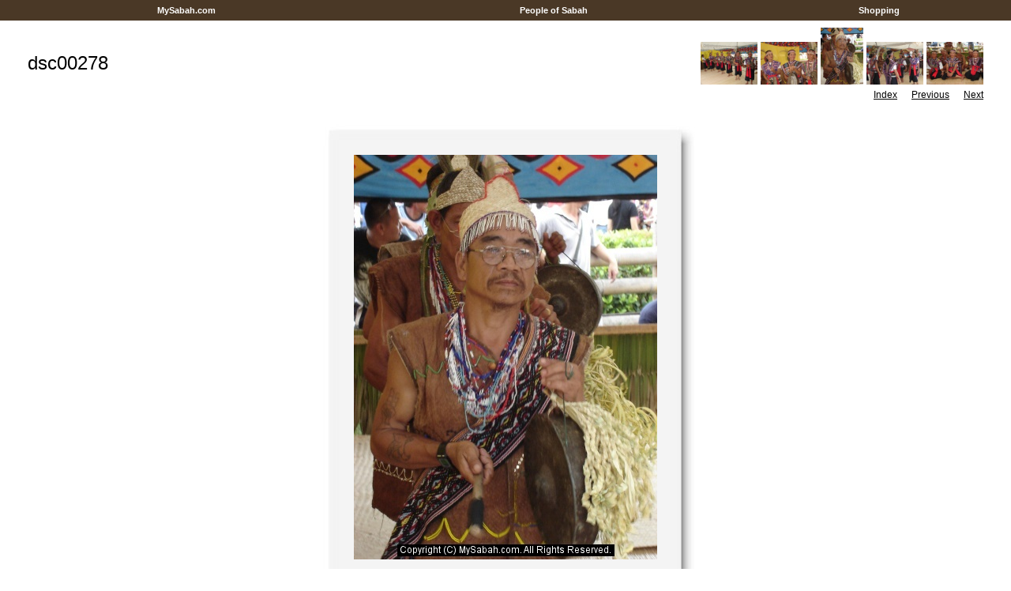

--- FILE ---
content_type: text/html; charset=UTF-8
request_url: https://www.mysabah.com/people/lobou/slides/dsc00278.php
body_size: 1809
content:



<!DOCTYPE HTML PUBLIC "-//W3C//DTD HTML 4.01 Transitional//EN">
<html>
<head>
<meta http-equiv="content-type" content="text/html; charset=ISO-8859-1" >
<title>People of Sabah, Malaysia/dsc00278</title>
<link href="../res/styles.css" rel=stylesheet>
<META name=keywords content="Sabah,Malaysia,Borneo,culture,indigenous people,ethnic,KadazanDusun,Bajau,Bisaya,Bonggi,Brunei,Bugis,Bundu,Iban,Idahan,Iranun,Kedayan,Kimaragang,Lobou,Lotud,Lundayeh,Murut,Rungus,Suluk,Tatana,Tidung,Dusun Tindal,Tobilung,Tombonuo,Ulu">
<META name="description" content="The most complete photo collection of indigenous people in Sabah, including Kadazan Dusun, Bajau, Bisaya, Bonggi, Brunei, Bugis, Bundu, Iban, Idahan, Iranun, Kedayan, Kimaragang, Lobou, Lotud, Lundayeh, Murut, Rungus, Suluk, Tatana, Tidung, Dusun Tindal, Tobilung, Tombonuo, Ulu...">
</head>

<body leftmargin="0" topmargin="0" rightmargin="0" bottommargin="0" marginwidth="0" marginheight="0" style="margin-top: 0px; margin-left: 0px; margin-right: 0px; margin-bottom: 0px;">


<table class="nav" width="100%" cellspacing="6">
<tr>
	<td align="center"></td>
	<td align="center"><a href="http://www.mysabah.com/">&nbsp;&nbsp;MySabah.com&nbsp;&nbsp;</a></td>
	<td align="center"><a href="http://www.mysabah.com/wordpress/?p=248">&nbsp;&nbsp;People of Sabah&nbsp;&nbsp;</a></td>
	<td align="center"><a href="http://www.mysabah.com/shop/" >&nbsp;&nbsp;Shopping&nbsp;&nbsp;</a></td>
</tr></table>
<CENTER>
<script type="text/javascript"><!--
google_ad_client = "pub-4317762509356545";
google_ad_width = 728;
google_ad_height = 15;
google_ad_format = "728x15_0ads_al";
google_ad_channel = "";
//--></script>
<script type="text/javascript"
  src="http://pagead2.googlesyndication.com/pagead/show_ads.js">
</script>
</CENTER>



	<small style="font-size: 7px;">&nbsp;</small>


	<table width="100%" border="0" cellspacing="0" cellpadding="0"><tr>

	<td><img src="../res/separator.gif" width="35" height="1" alt="" border="0"></td>	<td width="100%" height="43" valign="middle">

	<big><span class="header">dsc00278</span></big><br><span class="subheader"></span><br>
	</td>

	<td align="right" valign="middle">

	
		<nobr>	
		<a href="dsc00258.php"><img border=0 src="../thumbs/dsc00258.jpg" width="72.0" height="54.0" vspace="2"></a>
<a href="dsc00260.php"><img border=0 src="../thumbs/dsc00260.jpg" width="72.0" height="54.0" vspace="2"></a>
<a href="dsc00278.php"><img border=0 src="../thumbs/dsc00278.jpg" width="54.0" height="72.0" vspace="2"></a>
<a href="dsc00279.php"><img border=0 src="../thumbs/dsc00279.jpg" width="72.0" height="54.0" vspace="2"></a>
<a href="dsc00318.php"><img border=0 src="../thumbs/dsc00318.jpg" width="72.0" height="54.0" vspace="2"></a>

		<br><small>
		<!-- Index button -->
		<a href="../index.php" title="Thumbnail page">Index</a>
		&nbsp;&nbsp;&nbsp;&nbsp;
		<!-- Previous button -->
		<a href="dsc00260.php" title="Previous page">Previous</a>
		
		&nbsp;&nbsp;&nbsp;&nbsp;
		<!-- Next button -->
		<a href="dsc00279.php" title="Next page">Next</a>
		
		</small>
		<br><br>
		</nobr>
	
	</td>
	<td><img src="../res/separator.gif" width="35" height="1" alt="" border="0"></td>
	</tr>
	</table>

<map name="ee_multiarea">
	
		<area alt="Previous photo" coords="0,0,128,512" href="dsc00260.php" style="cursor: w-resize;">
	
	
		<area alt="Next photo" coords="256,0,384,512" href="dsc00279.php" style="cursor: e-resize;">
	
	<area alt="Thumbnail page" coords="128,0,256,512" href="../index.php" style="cursor: crosshair;">
	<area alt="" coords="0,0,384,512" nohref>
</map>


	<table border="0" cellspacing="0" cellpadding="0"  align="center"><tr>
	<tbody>
	<td><img src="../res/separator.gif" width="35" height="1" alt="" border="0"></td>	<td>

	<div align="center">

	<table border="0" cellspacing="0" cellpadding="0">
	<tbody>
		<tr>
			<td background="../res/t_l_corner.jpg"><img src="../res/fill.gif" alt="" border="0"></td>
			<td background="../res/top.jpg"><img src="../res/fill.gif" alt="" border="0"></td>
			<td background="../res/t_r_corner.jpg"><img src="../res/fill.gif" alt="" border="0"></td>
		</tr>
		<tr>
			<td background="../res/left.jpg"><img src="../res/fill.gif" alt="" border="0"></td>
			<td>
				
					<img src="dsc00278.jpg" width="384" height="512" STYLE="border-color:#ffffff" title="" usemap="#ee_multiarea">
				

			</td>
			<td background="../res/right.jpg"><img src="../res/fill.gif" alt="" border="0"></td>
		</tr>
		<tr>
			<td background="../res/b_l_corner.jpg"><img src="../res/fill.gif" alt="" border="0"></td>
			<td background="../res/bottom.jpg"><img src="../res/fill.gif" alt="" border="0"></td>
			<td background="../res/b_r_corner.jpg"><img src="../res/fill.gif" alt="" border="0"></td>
		</tr>
	</tbody>
	</table>
Lobou from Sook
	</div>

	<br>
	
	<CENTER>
<!-- BEGIN: Google Slide Ad -->
<script type="text/javascript"><!--
google_ad_client = "pub-4317762509356545";
google_ad_width = 728;
google_ad_height = 90;
google_ad_format = "728x90_as";
google_ad_type = "image";
google_ad_channel = "";
//--></script>
<script type="text/javascript"
  src="http://pagead2.googlesyndication.com/pagead/show_ads.js">
</script>
<!-- END: Google Slide Ad -->
</CENTER>
	</td>

	<td><img src="../res/separator.gif" width="10" height="1" alt="" border="0"></td>	</tr><tr>
	<td><img src="../res/separator.gif" width="35" height="1" alt="" border="0"></td>	<td>

	<p>
	
	<!-- On-line image printing service integration -->
	
	</p>
	</td>
	<td><img src="../res/separator.gif" width="35" height="1" alt="" border="0"></td>	</tr>
	</tbody>
	</table>

	<table width="100%" border="0" cellspacing="0" cellpadding="0"><tr>
	<td><img src="../res/separator.gif" width="35" height="1" alt="" border="0"></td>	<td valign="top">

		<br>
	<p>
	
	</p><A HREF="../index.php">Back to Main</A>
	</td>
	<td>&nbsp;&nbsp;&nbsp;
	</td>
	<td align="right" valign="top">

	
		<nobr>
		<a href="dsc00258.php"><img border=0 src="../thumbs/dsc00258.jpg" width="72.0" height="54.0" vspace="2"></a>
<a href="dsc00260.php"><img border=0 src="../thumbs/dsc00260.jpg" width="72.0" height="54.0" vspace="2"></a>
<a href="dsc00278.php"><img border=0 src="../thumbs/dsc00278.jpg" width="54.0" height="72.0" vspace="2"></a>
<a href="dsc00279.php"><img border=0 src="../thumbs/dsc00279.jpg" width="72.0" height="54.0" vspace="2"></a>
<a href="dsc00318.php"><img border=0 src="../thumbs/dsc00318.jpg" width="72.0" height="54.0" vspace="2"></a>

		<br><small>
		<!-- Index button -->
		<a href="../index.php" title="Thumbnail page">Index</a>
		&nbsp;&nbsp;&nbsp;&nbsp;
		<!-- Previous button -->
		<a href="dsc00260.php" title="Previous page">Previous</a>
		
		&nbsp;&nbsp;&nbsp;&nbsp;
		<!-- Next button -->
		<a href="dsc00279.php" title="Next page">Next</a>
		
		</small></nobr>
	
	</td>
	<td><img src="../res/separator.gif" width="35" height="1" alt="" border="0"></td>
	</tr>
	</table>


</body>
</html>

